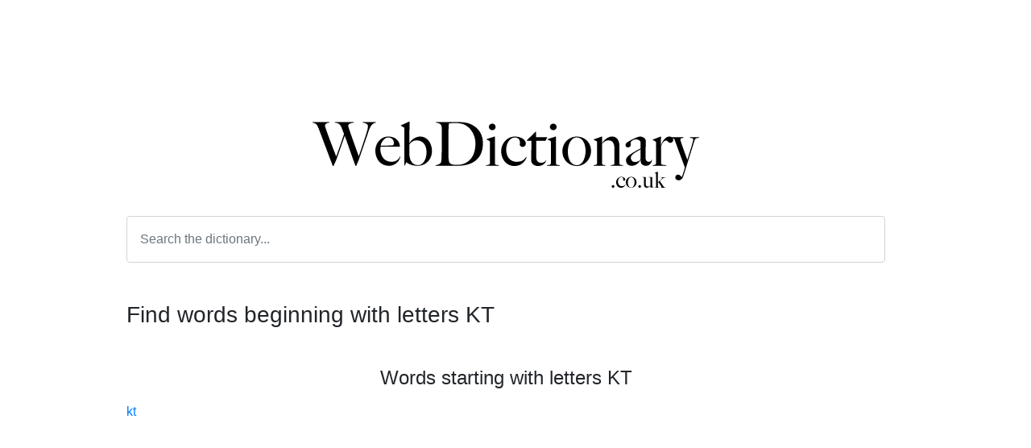

--- FILE ---
content_type: text/html; charset=utf-8
request_url: https://www.google.com/recaptcha/api2/aframe
body_size: 265
content:
<!DOCTYPE HTML><html><head><meta http-equiv="content-type" content="text/html; charset=UTF-8"></head><body><script nonce="Yxz2rc-5uBlOvQttbcp3dw">/** Anti-fraud and anti-abuse applications only. See google.com/recaptcha */ try{var clients={'sodar':'https://pagead2.googlesyndication.com/pagead/sodar?'};window.addEventListener("message",function(a){try{if(a.source===window.parent){var b=JSON.parse(a.data);var c=clients[b['id']];if(c){var d=document.createElement('img');d.src=c+b['params']+'&rc='+(localStorage.getItem("rc::a")?sessionStorage.getItem("rc::b"):"");window.document.body.appendChild(d);sessionStorage.setItem("rc::e",parseInt(sessionStorage.getItem("rc::e")||0)+1);localStorage.setItem("rc::h",'1769068015770');}}}catch(b){}});window.parent.postMessage("_grecaptcha_ready", "*");}catch(b){}</script></body></html>